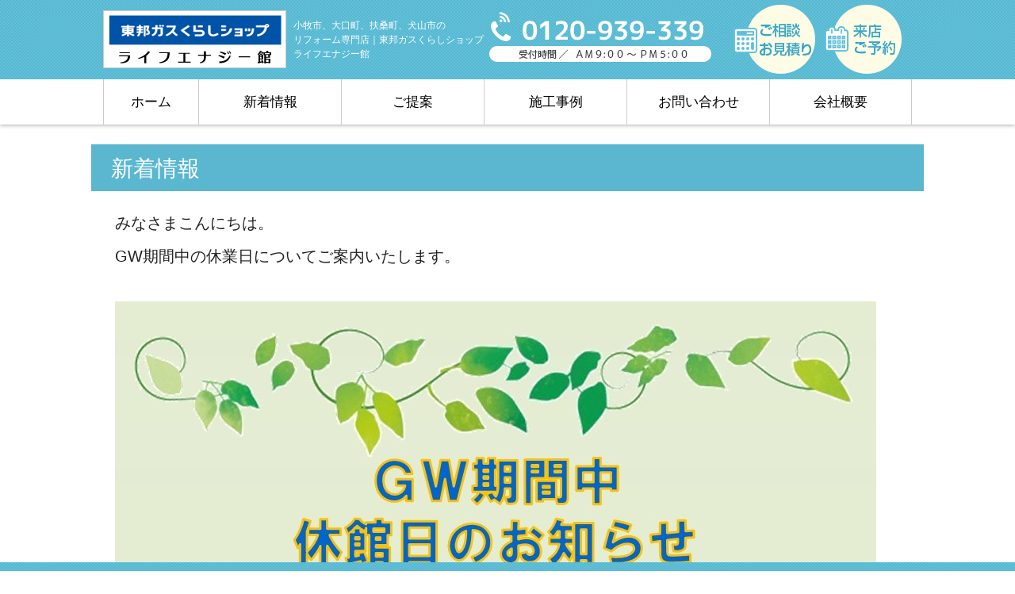

--- FILE ---
content_type: text/html; charset=UTF-8
request_url: https://life-energy.jp/news/gw%E6%9C%9F%E9%96%93%E4%B8%AD%E3%81%AE%E4%BC%91%E6%A5%AD%E6%97%A5%E3%81%AB%E3%81%A4%E3%81%84%E3%81%A6-2/
body_size: 9716
content:
<!DOCTYPE html>
<html lang="ja">
<head>
<meta charset="utf-8" />
<meta name="viewport" content="width=device-width, minimum-scale=1, maximum-scale=1, user-scalable=no" />
<meta http-equiv="X-UA-Compatible" content="IE=edge" />

<!-- *** stylesheet *** -->
<link href="//netdna.bootstrapcdn.com/font-awesome/4.6.3/css/font-awesome.min.css" rel="stylesheet">

<!-- Latest compiled and minified CSS -->
<link href="/bootstrap/css/bootstrap.css" rel="stylesheet" type="text/css">

<!-- Latest compiled and minified JavaScript -->
<script src="/bootstrap/js/bootstrap.min.js"></script>

<link href="/css/style.css" rel="stylesheet" />
<link href="/css/slider.css" rel="stylesheet" />

<link rel="stylesheet" href="/css/jquery.mmenu.css" />
<script src="/js/jquery.mmenu.min.js"></script>

<meta name="keywords" content="イベント情報,ニュース,新着情報,GW休業　お休み　小牧　リフォーム,加藤工業株式会社,リフォーム,東邦ガスくらしショップ、水まわりリフォーム、キッチン、お風呂、トイレ、洗面化粧台" />
<script>(function(html){html.className = html.className.replace(/\bno-js\b/,'js')})(document.documentElement);</script>
<title>GW期間中の休業日のお知らせ - 東邦ガスくらしショップ ライフエナジー館 ｜水まわりリフォーム専門店 小牧駅前大型ショールーム・ライフエナジー館｜小牧市、大口町、扶桑町、犬山市</title>

		<!-- All in One SEO 4.4.8 - aioseo.com -->
		<meta name="description" content="みなさまこんにちは。 GW期間中の休業日についてご案内いたします。 5/2（火）～5/5（金・" />
		<meta name="robots" content="max-image-preview:large" />
		<link rel="canonical" href="https://life-energy.jp/news/gw%e6%9c%9f%e9%96%93%e4%b8%ad%e3%81%ae%e4%bc%91%e6%a5%ad%e6%97%a5%e3%81%ab%e3%81%a4%e3%81%84%e3%81%a6-2/" />
		<meta name="generator" content="All in One SEO (AIOSEO) 4.4.8" />
		<meta property="og:locale" content="ja_JP" />
		<meta property="og:site_name" content="東邦ガスくらしショップ ライフエナジー館 ｜水まわりリフォーム専門店 小牧駅前大型ショールーム・ライフエナジー館｜小牧市、大口町、扶桑町、犬山市 - 小牧駅前の大型リフォームショールーム　ライフエナジー館。小牧市、大口町、扶桑町、犬山市を中心に、水まわりリフォーム、キッチン、お風呂、トイレ、洗面化粧台、外壁塗装、ガス機器の事ならお任せ下さい。" />
		<meta property="og:type" content="article" />
		<meta property="og:title" content="GW期間中の休業日のお知らせ - 東邦ガスくらしショップ ライフエナジー館 ｜水まわりリフォーム専門店 小牧駅前大型ショールーム・ライフエナジー館｜小牧市、大口町、扶桑町、犬山市" />
		<meta property="og:description" content="みなさまこんにちは。 GW期間中の休業日についてご案内いたします。 5/2（火）～5/5（金・" />
		<meta property="og:url" content="https://life-energy.jp/news/gw%e6%9c%9f%e9%96%93%e4%b8%ad%e3%81%ae%e4%bc%91%e6%a5%ad%e6%97%a5%e3%81%ab%e3%81%a4%e3%81%84%e3%81%a6-2/" />
		<meta property="article:published_time" content="2023-04-24T08:31:45+00:00" />
		<meta property="article:modified_time" content="2023-09-25T04:55:46+00:00" />
		<meta name="twitter:card" content="summary_large_image" />
		<meta name="twitter:title" content="GW期間中の休業日のお知らせ - 東邦ガスくらしショップ ライフエナジー館 ｜水まわりリフォーム専門店 小牧駅前大型ショールーム・ライフエナジー館｜小牧市、大口町、扶桑町、犬山市" />
		<meta name="twitter:description" content="みなさまこんにちは。 GW期間中の休業日についてご案内いたします。 5/2（火）～5/5（金・" />
		<script type="application/ld+json" class="aioseo-schema">
			{"@context":"https:\/\/schema.org","@graph":[{"@type":"BlogPosting","@id":"https:\/\/life-energy.jp\/news\/gw%e6%9c%9f%e9%96%93%e4%b8%ad%e3%81%ae%e4%bc%91%e6%a5%ad%e6%97%a5%e3%81%ab%e3%81%a4%e3%81%84%e3%81%a6-2\/#blogposting","name":"GW\u671f\u9593\u4e2d\u306e\u4f11\u696d\u65e5\u306e\u304a\u77e5\u3089\u305b - \u6771\u90a6\u30ac\u30b9\u304f\u3089\u3057\u30b7\u30e7\u30c3\u30d7 \u30e9\u30a4\u30d5\u30a8\u30ca\u30b8\u30fc\u9928 \uff5c\u6c34\u307e\u308f\u308a\u30ea\u30d5\u30a9\u30fc\u30e0\u5c02\u9580\u5e97 \u5c0f\u7267\u99c5\u524d\u5927\u578b\u30b7\u30e7\u30fc\u30eb\u30fc\u30e0\u30fb\u30e9\u30a4\u30d5\u30a8\u30ca\u30b8\u30fc\u9928\uff5c\u5c0f\u7267\u5e02\u3001\u5927\u53e3\u753a\u3001\u6276\u6851\u753a\u3001\u72ac\u5c71\u5e02","headline":"GW\u671f\u9593\u4e2d\u306e\u4f11\u696d\u65e5\u306e\u304a\u77e5\u3089\u305b","author":{"@id":"https:\/\/life-energy.jp\/author\/kato_admin\/#author"},"publisher":{"@id":"https:\/\/life-energy.jp\/#organization"},"image":{"@type":"ImageObject","url":"https:\/\/life-energy.jp\/wp-content\/uploads\/2023\/04\/eb50517e00531b6254eb941812a59b88.jpg","width":960,"height":720},"datePublished":"2023-04-24T08:31:45+09:00","dateModified":"2023-09-25T04:55:46+09:00","inLanguage":"ja","mainEntityOfPage":{"@id":"https:\/\/life-energy.jp\/news\/gw%e6%9c%9f%e9%96%93%e4%b8%ad%e3%81%ae%e4%bc%91%e6%a5%ad%e6%97%a5%e3%81%ab%e3%81%a4%e3%81%84%e3%81%a6-2\/#webpage"},"isPartOf":{"@id":"https:\/\/life-energy.jp\/news\/gw%e6%9c%9f%e9%96%93%e4%b8%ad%e3%81%ae%e4%bc%91%e6%a5%ad%e6%97%a5%e3%81%ab%e3%81%a4%e3%81%84%e3%81%a6-2\/#webpage"},"articleSection":"\u30a4\u30d9\u30f3\u30c8\u60c5\u5831, \u30cb\u30e5\u30fc\u30b9, \u65b0\u7740\u60c5\u5831, GW\u4f11\u696d\u3000\u304a\u4f11\u307f\u3000\u5c0f\u7267\u3000\u30ea\u30d5\u30a9\u30fc\u30e0"},{"@type":"BreadcrumbList","@id":"https:\/\/life-energy.jp\/news\/gw%e6%9c%9f%e9%96%93%e4%b8%ad%e3%81%ae%e4%bc%91%e6%a5%ad%e6%97%a5%e3%81%ab%e3%81%a4%e3%81%84%e3%81%a6-2\/#breadcrumblist","itemListElement":[{"@type":"ListItem","@id":"https:\/\/life-energy.jp\/#listItem","position":1,"name":"\u5bb6","item":"https:\/\/life-energy.jp\/","nextItem":"https:\/\/life-energy.jp\/category\/news\/#listItem"},{"@type":"ListItem","@id":"https:\/\/life-energy.jp\/category\/news\/#listItem","position":2,"name":"\u65b0\u7740\u60c5\u5831","item":"https:\/\/life-energy.jp\/category\/news\/","nextItem":"https:\/\/life-energy.jp\/news\/gw%e6%9c%9f%e9%96%93%e4%b8%ad%e3%81%ae%e4%bc%91%e6%a5%ad%e6%97%a5%e3%81%ab%e3%81%a4%e3%81%84%e3%81%a6-2\/#listItem","previousItem":"https:\/\/life-energy.jp\/#listItem"},{"@type":"ListItem","@id":"https:\/\/life-energy.jp\/news\/gw%e6%9c%9f%e9%96%93%e4%b8%ad%e3%81%ae%e4%bc%91%e6%a5%ad%e6%97%a5%e3%81%ab%e3%81%a4%e3%81%84%e3%81%a6-2\/#listItem","position":3,"name":"GW\u671f\u9593\u4e2d\u306e\u4f11\u696d\u65e5\u306e\u304a\u77e5\u3089\u305b","previousItem":"https:\/\/life-energy.jp\/category\/news\/#listItem"}]},{"@type":"Organization","@id":"https:\/\/life-energy.jp\/#organization","name":"\u6771\u90a6\u30ac\u30b9\u304f\u3089\u3057\u30b7\u30e7\u30c3\u30d7\u3000\u30e9\u30a4\u30d5\u30a8\u30ca\u30b8\u30fc\u9928","url":"https:\/\/life-energy.jp\/"},{"@type":"Person","@id":"https:\/\/life-energy.jp\/author\/kato_admin\/#author","url":"https:\/\/life-energy.jp\/author\/kato_admin\/","name":"Kato_Admin"},{"@type":"WebPage","@id":"https:\/\/life-energy.jp\/news\/gw%e6%9c%9f%e9%96%93%e4%b8%ad%e3%81%ae%e4%bc%91%e6%a5%ad%e6%97%a5%e3%81%ab%e3%81%a4%e3%81%84%e3%81%a6-2\/#webpage","url":"https:\/\/life-energy.jp\/news\/gw%e6%9c%9f%e9%96%93%e4%b8%ad%e3%81%ae%e4%bc%91%e6%a5%ad%e6%97%a5%e3%81%ab%e3%81%a4%e3%81%84%e3%81%a6-2\/","name":"GW\u671f\u9593\u4e2d\u306e\u4f11\u696d\u65e5\u306e\u304a\u77e5\u3089\u305b - \u6771\u90a6\u30ac\u30b9\u304f\u3089\u3057\u30b7\u30e7\u30c3\u30d7 \u30e9\u30a4\u30d5\u30a8\u30ca\u30b8\u30fc\u9928 \uff5c\u6c34\u307e\u308f\u308a\u30ea\u30d5\u30a9\u30fc\u30e0\u5c02\u9580\u5e97 \u5c0f\u7267\u99c5\u524d\u5927\u578b\u30b7\u30e7\u30fc\u30eb\u30fc\u30e0\u30fb\u30e9\u30a4\u30d5\u30a8\u30ca\u30b8\u30fc\u9928\uff5c\u5c0f\u7267\u5e02\u3001\u5927\u53e3\u753a\u3001\u6276\u6851\u753a\u3001\u72ac\u5c71\u5e02","description":"\u307f\u306a\u3055\u307e\u3053\u3093\u306b\u3061\u306f\u3002 GW\u671f\u9593\u4e2d\u306e\u4f11\u696d\u65e5\u306b\u3064\u3044\u3066\u3054\u6848\u5185\u3044\u305f\u3057\u307e\u3059\u3002 5\/2\uff08\u706b\uff09\uff5e5\/5\uff08\u91d1\u30fb","inLanguage":"ja","isPartOf":{"@id":"https:\/\/life-energy.jp\/#website"},"breadcrumb":{"@id":"https:\/\/life-energy.jp\/news\/gw%e6%9c%9f%e9%96%93%e4%b8%ad%e3%81%ae%e4%bc%91%e6%a5%ad%e6%97%a5%e3%81%ab%e3%81%a4%e3%81%84%e3%81%a6-2\/#breadcrumblist"},"author":{"@id":"https:\/\/life-energy.jp\/author\/kato_admin\/#author"},"creator":{"@id":"https:\/\/life-energy.jp\/author\/kato_admin\/#author"},"image":{"@type":"ImageObject","url":"https:\/\/life-energy.jp\/wp-content\/uploads\/2023\/04\/eb50517e00531b6254eb941812a59b88.jpg","@id":"https:\/\/life-energy.jp\/news\/gw%e6%9c%9f%e9%96%93%e4%b8%ad%e3%81%ae%e4%bc%91%e6%a5%ad%e6%97%a5%e3%81%ab%e3%81%a4%e3%81%84%e3%81%a6-2\/#mainImage","width":960,"height":720},"primaryImageOfPage":{"@id":"https:\/\/life-energy.jp\/news\/gw%e6%9c%9f%e9%96%93%e4%b8%ad%e3%81%ae%e4%bc%91%e6%a5%ad%e6%97%a5%e3%81%ab%e3%81%a4%e3%81%84%e3%81%a6-2\/#mainImage"},"datePublished":"2023-04-24T08:31:45+09:00","dateModified":"2023-09-25T04:55:46+09:00"},{"@type":"WebSite","@id":"https:\/\/life-energy.jp\/#website","url":"https:\/\/life-energy.jp\/","name":"\u6771\u90a6\u30ac\u30b9\u304f\u3089\u3057\u30b7\u30e7\u30c3\u30d7 \u30e9\u30a4\u30d5\u30a8\u30ca\u30b8\u30fc\u9928","description":"\u5c0f\u7267\u99c5\u524d\u306e\u5927\u578b\u30ea\u30d5\u30a9\u30fc\u30e0\u30b7\u30e7\u30fc\u30eb\u30fc\u30e0\u3000\u30e9\u30a4\u30d5\u30a8\u30ca\u30b8\u30fc\u9928\u3002\u5c0f\u7267\u5e02\u3001\u5927\u53e3\u753a\u3001\u6276\u6851\u753a\u3001\u72ac\u5c71\u5e02\u3092\u4e2d\u5fc3\u306b\u3001\u6c34\u307e\u308f\u308a\u30ea\u30d5\u30a9\u30fc\u30e0\u3001\u30ad\u30c3\u30c1\u30f3\u3001\u304a\u98a8\u5442\u3001\u30c8\u30a4\u30ec\u3001\u6d17\u9762\u5316\u7ca7\u53f0\u3001\u5916\u58c1\u5857\u88c5\u3001\u30ac\u30b9\u6a5f\u5668\u306e\u4e8b\u306a\u3089\u304a\u4efb\u305b\u4e0b\u3055\u3044\u3002","inLanguage":"ja","publisher":{"@id":"https:\/\/life-energy.jp\/#organization"}}]}
		</script>
		<!-- All in One SEO -->

<link rel='dns-prefetch' href='//fonts.googleapis.com' />
<link rel='dns-prefetch' href='//www.googletagmanager.com' />
		<!-- This site uses the Google Analytics by MonsterInsights plugin v9.11.1 - Using Analytics tracking - https://www.monsterinsights.com/ -->
		<!-- Note: MonsterInsights is not currently configured on this site. The site owner needs to authenticate with Google Analytics in the MonsterInsights settings panel. -->
					<!-- No tracking code set -->
				<!-- / Google Analytics by MonsterInsights -->
		<script type="text/javascript">
window._wpemojiSettings = {"baseUrl":"https:\/\/s.w.org\/images\/core\/emoji\/14.0.0\/72x72\/","ext":".png","svgUrl":"https:\/\/s.w.org\/images\/core\/emoji\/14.0.0\/svg\/","svgExt":".svg","source":{"concatemoji":"https:\/\/life-energy.jp\/wp-includes\/js\/wp-emoji-release.min.js?ver=6.3.7"}};
/*! This file is auto-generated */
!function(i,n){var o,s,e;function c(e){try{var t={supportTests:e,timestamp:(new Date).valueOf()};sessionStorage.setItem(o,JSON.stringify(t))}catch(e){}}function p(e,t,n){e.clearRect(0,0,e.canvas.width,e.canvas.height),e.fillText(t,0,0);var t=new Uint32Array(e.getImageData(0,0,e.canvas.width,e.canvas.height).data),r=(e.clearRect(0,0,e.canvas.width,e.canvas.height),e.fillText(n,0,0),new Uint32Array(e.getImageData(0,0,e.canvas.width,e.canvas.height).data));return t.every(function(e,t){return e===r[t]})}function u(e,t,n){switch(t){case"flag":return n(e,"\ud83c\udff3\ufe0f\u200d\u26a7\ufe0f","\ud83c\udff3\ufe0f\u200b\u26a7\ufe0f")?!1:!n(e,"\ud83c\uddfa\ud83c\uddf3","\ud83c\uddfa\u200b\ud83c\uddf3")&&!n(e,"\ud83c\udff4\udb40\udc67\udb40\udc62\udb40\udc65\udb40\udc6e\udb40\udc67\udb40\udc7f","\ud83c\udff4\u200b\udb40\udc67\u200b\udb40\udc62\u200b\udb40\udc65\u200b\udb40\udc6e\u200b\udb40\udc67\u200b\udb40\udc7f");case"emoji":return!n(e,"\ud83e\udef1\ud83c\udffb\u200d\ud83e\udef2\ud83c\udfff","\ud83e\udef1\ud83c\udffb\u200b\ud83e\udef2\ud83c\udfff")}return!1}function f(e,t,n){var r="undefined"!=typeof WorkerGlobalScope&&self instanceof WorkerGlobalScope?new OffscreenCanvas(300,150):i.createElement("canvas"),a=r.getContext("2d",{willReadFrequently:!0}),o=(a.textBaseline="top",a.font="600 32px Arial",{});return e.forEach(function(e){o[e]=t(a,e,n)}),o}function t(e){var t=i.createElement("script");t.src=e,t.defer=!0,i.head.appendChild(t)}"undefined"!=typeof Promise&&(o="wpEmojiSettingsSupports",s=["flag","emoji"],n.supports={everything:!0,everythingExceptFlag:!0},e=new Promise(function(e){i.addEventListener("DOMContentLoaded",e,{once:!0})}),new Promise(function(t){var n=function(){try{var e=JSON.parse(sessionStorage.getItem(o));if("object"==typeof e&&"number"==typeof e.timestamp&&(new Date).valueOf()<e.timestamp+604800&&"object"==typeof e.supportTests)return e.supportTests}catch(e){}return null}();if(!n){if("undefined"!=typeof Worker&&"undefined"!=typeof OffscreenCanvas&&"undefined"!=typeof URL&&URL.createObjectURL&&"undefined"!=typeof Blob)try{var e="postMessage("+f.toString()+"("+[JSON.stringify(s),u.toString(),p.toString()].join(",")+"));",r=new Blob([e],{type:"text/javascript"}),a=new Worker(URL.createObjectURL(r),{name:"wpTestEmojiSupports"});return void(a.onmessage=function(e){c(n=e.data),a.terminate(),t(n)})}catch(e){}c(n=f(s,u,p))}t(n)}).then(function(e){for(var t in e)n.supports[t]=e[t],n.supports.everything=n.supports.everything&&n.supports[t],"flag"!==t&&(n.supports.everythingExceptFlag=n.supports.everythingExceptFlag&&n.supports[t]);n.supports.everythingExceptFlag=n.supports.everythingExceptFlag&&!n.supports.flag,n.DOMReady=!1,n.readyCallback=function(){n.DOMReady=!0}}).then(function(){return e}).then(function(){var e;n.supports.everything||(n.readyCallback(),(e=n.source||{}).concatemoji?t(e.concatemoji):e.wpemoji&&e.twemoji&&(t(e.twemoji),t(e.wpemoji)))}))}((window,document),window._wpemojiSettings);
</script>
<style type="text/css">
img.wp-smiley,
img.emoji {
	display: inline !important;
	border: none !important;
	box-shadow: none !important;
	height: 1em !important;
	width: 1em !important;
	margin: 0 0.07em !important;
	vertical-align: -0.1em !important;
	background: none !important;
	padding: 0 !important;
}
</style>
	<link rel='stylesheet' id='wp-block-library-css' href='https://life-energy.jp/wp-includes/css/dist/block-library/style.min.css?ver=6.3.7' type='text/css' media='all' />
<style id='classic-theme-styles-inline-css' type='text/css'>
/*! This file is auto-generated */
.wp-block-button__link{color:#fff;background-color:#32373c;border-radius:9999px;box-shadow:none;text-decoration:none;padding:calc(.667em + 2px) calc(1.333em + 2px);font-size:1.125em}.wp-block-file__button{background:#32373c;color:#fff;text-decoration:none}
</style>
<style id='global-styles-inline-css' type='text/css'>
body{--wp--preset--color--black: #000000;--wp--preset--color--cyan-bluish-gray: #abb8c3;--wp--preset--color--white: #ffffff;--wp--preset--color--pale-pink: #f78da7;--wp--preset--color--vivid-red: #cf2e2e;--wp--preset--color--luminous-vivid-orange: #ff6900;--wp--preset--color--luminous-vivid-amber: #fcb900;--wp--preset--color--light-green-cyan: #7bdcb5;--wp--preset--color--vivid-green-cyan: #00d084;--wp--preset--color--pale-cyan-blue: #8ed1fc;--wp--preset--color--vivid-cyan-blue: #0693e3;--wp--preset--color--vivid-purple: #9b51e0;--wp--preset--gradient--vivid-cyan-blue-to-vivid-purple: linear-gradient(135deg,rgba(6,147,227,1) 0%,rgb(155,81,224) 100%);--wp--preset--gradient--light-green-cyan-to-vivid-green-cyan: linear-gradient(135deg,rgb(122,220,180) 0%,rgb(0,208,130) 100%);--wp--preset--gradient--luminous-vivid-amber-to-luminous-vivid-orange: linear-gradient(135deg,rgba(252,185,0,1) 0%,rgba(255,105,0,1) 100%);--wp--preset--gradient--luminous-vivid-orange-to-vivid-red: linear-gradient(135deg,rgba(255,105,0,1) 0%,rgb(207,46,46) 100%);--wp--preset--gradient--very-light-gray-to-cyan-bluish-gray: linear-gradient(135deg,rgb(238,238,238) 0%,rgb(169,184,195) 100%);--wp--preset--gradient--cool-to-warm-spectrum: linear-gradient(135deg,rgb(74,234,220) 0%,rgb(151,120,209) 20%,rgb(207,42,186) 40%,rgb(238,44,130) 60%,rgb(251,105,98) 80%,rgb(254,248,76) 100%);--wp--preset--gradient--blush-light-purple: linear-gradient(135deg,rgb(255,206,236) 0%,rgb(152,150,240) 100%);--wp--preset--gradient--blush-bordeaux: linear-gradient(135deg,rgb(254,205,165) 0%,rgb(254,45,45) 50%,rgb(107,0,62) 100%);--wp--preset--gradient--luminous-dusk: linear-gradient(135deg,rgb(255,203,112) 0%,rgb(199,81,192) 50%,rgb(65,88,208) 100%);--wp--preset--gradient--pale-ocean: linear-gradient(135deg,rgb(255,245,203) 0%,rgb(182,227,212) 50%,rgb(51,167,181) 100%);--wp--preset--gradient--electric-grass: linear-gradient(135deg,rgb(202,248,128) 0%,rgb(113,206,126) 100%);--wp--preset--gradient--midnight: linear-gradient(135deg,rgb(2,3,129) 0%,rgb(40,116,252) 100%);--wp--preset--font-size--small: 13px;--wp--preset--font-size--medium: 20px;--wp--preset--font-size--large: 36px;--wp--preset--font-size--x-large: 42px;--wp--preset--spacing--20: 0.44rem;--wp--preset--spacing--30: 0.67rem;--wp--preset--spacing--40: 1rem;--wp--preset--spacing--50: 1.5rem;--wp--preset--spacing--60: 2.25rem;--wp--preset--spacing--70: 3.38rem;--wp--preset--spacing--80: 5.06rem;--wp--preset--shadow--natural: 6px 6px 9px rgba(0, 0, 0, 0.2);--wp--preset--shadow--deep: 12px 12px 50px rgba(0, 0, 0, 0.4);--wp--preset--shadow--sharp: 6px 6px 0px rgba(0, 0, 0, 0.2);--wp--preset--shadow--outlined: 6px 6px 0px -3px rgba(255, 255, 255, 1), 6px 6px rgba(0, 0, 0, 1);--wp--preset--shadow--crisp: 6px 6px 0px rgba(0, 0, 0, 1);}:where(.is-layout-flex){gap: 0.5em;}:where(.is-layout-grid){gap: 0.5em;}body .is-layout-flow > .alignleft{float: left;margin-inline-start: 0;margin-inline-end: 2em;}body .is-layout-flow > .alignright{float: right;margin-inline-start: 2em;margin-inline-end: 0;}body .is-layout-flow > .aligncenter{margin-left: auto !important;margin-right: auto !important;}body .is-layout-constrained > .alignleft{float: left;margin-inline-start: 0;margin-inline-end: 2em;}body .is-layout-constrained > .alignright{float: right;margin-inline-start: 2em;margin-inline-end: 0;}body .is-layout-constrained > .aligncenter{margin-left: auto !important;margin-right: auto !important;}body .is-layout-constrained > :where(:not(.alignleft):not(.alignright):not(.alignfull)){max-width: var(--wp--style--global--content-size);margin-left: auto !important;margin-right: auto !important;}body .is-layout-constrained > .alignwide{max-width: var(--wp--style--global--wide-size);}body .is-layout-flex{display: flex;}body .is-layout-flex{flex-wrap: wrap;align-items: center;}body .is-layout-flex > *{margin: 0;}body .is-layout-grid{display: grid;}body .is-layout-grid > *{margin: 0;}:where(.wp-block-columns.is-layout-flex){gap: 2em;}:where(.wp-block-columns.is-layout-grid){gap: 2em;}:where(.wp-block-post-template.is-layout-flex){gap: 1.25em;}:where(.wp-block-post-template.is-layout-grid){gap: 1.25em;}.has-black-color{color: var(--wp--preset--color--black) !important;}.has-cyan-bluish-gray-color{color: var(--wp--preset--color--cyan-bluish-gray) !important;}.has-white-color{color: var(--wp--preset--color--white) !important;}.has-pale-pink-color{color: var(--wp--preset--color--pale-pink) !important;}.has-vivid-red-color{color: var(--wp--preset--color--vivid-red) !important;}.has-luminous-vivid-orange-color{color: var(--wp--preset--color--luminous-vivid-orange) !important;}.has-luminous-vivid-amber-color{color: var(--wp--preset--color--luminous-vivid-amber) !important;}.has-light-green-cyan-color{color: var(--wp--preset--color--light-green-cyan) !important;}.has-vivid-green-cyan-color{color: var(--wp--preset--color--vivid-green-cyan) !important;}.has-pale-cyan-blue-color{color: var(--wp--preset--color--pale-cyan-blue) !important;}.has-vivid-cyan-blue-color{color: var(--wp--preset--color--vivid-cyan-blue) !important;}.has-vivid-purple-color{color: var(--wp--preset--color--vivid-purple) !important;}.has-black-background-color{background-color: var(--wp--preset--color--black) !important;}.has-cyan-bluish-gray-background-color{background-color: var(--wp--preset--color--cyan-bluish-gray) !important;}.has-white-background-color{background-color: var(--wp--preset--color--white) !important;}.has-pale-pink-background-color{background-color: var(--wp--preset--color--pale-pink) !important;}.has-vivid-red-background-color{background-color: var(--wp--preset--color--vivid-red) !important;}.has-luminous-vivid-orange-background-color{background-color: var(--wp--preset--color--luminous-vivid-orange) !important;}.has-luminous-vivid-amber-background-color{background-color: var(--wp--preset--color--luminous-vivid-amber) !important;}.has-light-green-cyan-background-color{background-color: var(--wp--preset--color--light-green-cyan) !important;}.has-vivid-green-cyan-background-color{background-color: var(--wp--preset--color--vivid-green-cyan) !important;}.has-pale-cyan-blue-background-color{background-color: var(--wp--preset--color--pale-cyan-blue) !important;}.has-vivid-cyan-blue-background-color{background-color: var(--wp--preset--color--vivid-cyan-blue) !important;}.has-vivid-purple-background-color{background-color: var(--wp--preset--color--vivid-purple) !important;}.has-black-border-color{border-color: var(--wp--preset--color--black) !important;}.has-cyan-bluish-gray-border-color{border-color: var(--wp--preset--color--cyan-bluish-gray) !important;}.has-white-border-color{border-color: var(--wp--preset--color--white) !important;}.has-pale-pink-border-color{border-color: var(--wp--preset--color--pale-pink) !important;}.has-vivid-red-border-color{border-color: var(--wp--preset--color--vivid-red) !important;}.has-luminous-vivid-orange-border-color{border-color: var(--wp--preset--color--luminous-vivid-orange) !important;}.has-luminous-vivid-amber-border-color{border-color: var(--wp--preset--color--luminous-vivid-amber) !important;}.has-light-green-cyan-border-color{border-color: var(--wp--preset--color--light-green-cyan) !important;}.has-vivid-green-cyan-border-color{border-color: var(--wp--preset--color--vivid-green-cyan) !important;}.has-pale-cyan-blue-border-color{border-color: var(--wp--preset--color--pale-cyan-blue) !important;}.has-vivid-cyan-blue-border-color{border-color: var(--wp--preset--color--vivid-cyan-blue) !important;}.has-vivid-purple-border-color{border-color: var(--wp--preset--color--vivid-purple) !important;}.has-vivid-cyan-blue-to-vivid-purple-gradient-background{background: var(--wp--preset--gradient--vivid-cyan-blue-to-vivid-purple) !important;}.has-light-green-cyan-to-vivid-green-cyan-gradient-background{background: var(--wp--preset--gradient--light-green-cyan-to-vivid-green-cyan) !important;}.has-luminous-vivid-amber-to-luminous-vivid-orange-gradient-background{background: var(--wp--preset--gradient--luminous-vivid-amber-to-luminous-vivid-orange) !important;}.has-luminous-vivid-orange-to-vivid-red-gradient-background{background: var(--wp--preset--gradient--luminous-vivid-orange-to-vivid-red) !important;}.has-very-light-gray-to-cyan-bluish-gray-gradient-background{background: var(--wp--preset--gradient--very-light-gray-to-cyan-bluish-gray) !important;}.has-cool-to-warm-spectrum-gradient-background{background: var(--wp--preset--gradient--cool-to-warm-spectrum) !important;}.has-blush-light-purple-gradient-background{background: var(--wp--preset--gradient--blush-light-purple) !important;}.has-blush-bordeaux-gradient-background{background: var(--wp--preset--gradient--blush-bordeaux) !important;}.has-luminous-dusk-gradient-background{background: var(--wp--preset--gradient--luminous-dusk) !important;}.has-pale-ocean-gradient-background{background: var(--wp--preset--gradient--pale-ocean) !important;}.has-electric-grass-gradient-background{background: var(--wp--preset--gradient--electric-grass) !important;}.has-midnight-gradient-background{background: var(--wp--preset--gradient--midnight) !important;}.has-small-font-size{font-size: var(--wp--preset--font-size--small) !important;}.has-medium-font-size{font-size: var(--wp--preset--font-size--medium) !important;}.has-large-font-size{font-size: var(--wp--preset--font-size--large) !important;}.has-x-large-font-size{font-size: var(--wp--preset--font-size--x-large) !important;}
.wp-block-navigation a:where(:not(.wp-element-button)){color: inherit;}
:where(.wp-block-post-template.is-layout-flex){gap: 1.25em;}:where(.wp-block-post-template.is-layout-grid){gap: 1.25em;}
:where(.wp-block-columns.is-layout-flex){gap: 2em;}:where(.wp-block-columns.is-layout-grid){gap: 2em;}
.wp-block-pullquote{font-size: 1.5em;line-height: 1.6;}
</style>
<link rel='stylesheet' id='parent-style-css' href='https://life-energy.jp/wp-content/themes/reform/style.css?ver=6.3.7' type='text/css' media='all' />
<link rel='stylesheet' id='maincss-css' href='https://life-energy.jp/wp-content/themes/reform-child/style.css?ver=20112064659' type='text/css' media='all' />
<link rel='stylesheet' id='twentysixteen-fonts-css' href='https://fonts.googleapis.com/css?family=Merriweather%3A400%2C700%2C900%2C400italic%2C700italic%2C900italic%7CMontserrat%3A400%2C700%7CInconsolata%3A400&#038;subset=latin%2Clatin-ext' type='text/css' media='all' />
<link rel='stylesheet' id='genericons-css' href='https://life-energy.jp/wp-content/themes/reform/genericons/genericons.css?ver=3.4.1' type='text/css' media='all' />
<link rel='stylesheet' id='twentysixteen-style-css' href='https://life-energy.jp/wp-content/themes/reform-child/style.css?ver=6.3.7' type='text/css' media='all' />
<!--[if lt IE 10]>
<link rel='stylesheet' id='twentysixteen-ie-css' href='https://life-energy.jp/wp-content/themes/reform/css/ie.css?ver=20160816' type='text/css' media='all' />
<![endif]-->
<!--[if lt IE 9]>
<link rel='stylesheet' id='twentysixteen-ie8-css' href='https://life-energy.jp/wp-content/themes/reform/css/ie8.css?ver=20160816' type='text/css' media='all' />
<![endif]-->
<!--[if lt IE 8]>
<link rel='stylesheet' id='twentysixteen-ie7-css' href='https://life-energy.jp/wp-content/themes/reform/css/ie7.css?ver=20160816' type='text/css' media='all' />
<![endif]-->
<link rel='stylesheet' id='tablepress-default-css' href='https://life-energy.jp/wp-content/plugins/tablepress/css/build/default.css?ver=2.1.8' type='text/css' media='all' />
<script type='text/javascript' src='https://life-energy.jp/wp-content/plugins/wp-retina-2x/app/picturefill.min.js?ver=1698216853' id='wr2x-picturefill-js-js'></script>
<!--[if lt IE 9]>
<script type='text/javascript' src='https://life-energy.jp/wp-content/themes/reform/js/html5.js?ver=3.7.3' id='twentysixteen-html5-js'></script>
<![endif]-->
<meta name="generator" content="Site Kit by Google 1.151.0" /><style type="text/css">.recentcomments a{display:inline !important;padding:0 !important;margin:0 !important;}</style><link rel="icon" href="https://life-energy.jp/wp-content/uploads/2023/12/cropped-supanaman2_400x400-32x32.jpg" sizes="32x32" />
<link rel="icon" href="https://life-energy.jp/wp-content/uploads/2023/12/cropped-supanaman2_400x400-192x192.jpg" sizes="192x192" />
<link rel="apple-touch-icon" href="https://life-energy.jp/wp-content/uploads/2023/12/cropped-supanaman2_400x400-180x180.jpg" />
<meta name="msapplication-TileImage" content="https://life-energy.jp/wp-content/uploads/2023/12/cropped-supanaman2_400x400-270x270.jpg" />

<!-- 旧 Global site tag (gtag.js) - Google Analytics
<script async src="https://www.googletagmanager.com/gtag/js?id=UA-39974351-4"></script>
<script>
  window.dataLayer = window.dataLayer || [];
  function gtag(){dataLayer.push(arguments);}
  gtag('js', new Date());

  gtag('config', 'UA-39974351-4');
</script>
-->
<!-- Google tag (gtag.js) -->
<script async src="https://www.googletagmanager.com/gtag/js?id=G-MQC41CP67L"></script>
<script>
  window.dataLayer = window.dataLayer || [];
  function gtag(){dataLayer.push(arguments);}
  gtag('js', new Date());

  gtag('config', 'G-MQC41CP67L');
</script>
</head>

<body data-rsssl=1>
<div id="page">

<header class="header">
<div class="header__inner">
<h1 class="header__logo" style="margin-right:6px;"><a href="/"><img src="/img/share/life-energy_logo_202310.png" alt="東邦ガスくらしショップ ライフエナジー館" /></a></h1>
<p class="header__description">
小牧市、大口町、扶桑町、犬山市の<br>
リフォーム専門店｜東邦ガスくらしショップ<br>
ライフエナジー館</p>
<div class="header__info">
<p class="header__tel"><a href="tel:0120-939-339"><img src="/img/share/header_freecall.png" alt="0120-939-339" /></a><br />
<img src="/img/share/text_header_time.png" alt="受付時間／平日AM9:00～PM5:00" class="header__time" /></p>
<p class="header__link"><a href="http://www.kato-kougyou.jp/contact/reserve/"><img src="/img/share/btn_cometostore.png" alt="来店予約" /></a></p>
<p class="header__link"><a href="http://www.kato-kougyou.jp/contact/estimate/"><img src="/img/share/btn_estimate.png" alt="ご相談・お見積り" /></a></p>
<!-- / .header__info --></div>
<!-- / .header__inner --></div>

<div id="sp-menu-btn">
<div class="menu-trigger">
<span></span>
<span></span>
<span></span>
</div>
</div>



<nav class="header__nav">
<ul>
<li><a href="/">ホーム</a></li>
<li><a href="/news/">新着情報</a></li>
<li><a href="/proposal/">ご提案</a></li>
<li><a href="/works/">施工事例</a></li>
<li><a href="http://www.kato-kougyou.jp/contact/">お問い合わせ</a></li>
<li><a href="http://www.kato-kougyou.jp/">会社概要</a></li>
</ul>
</nav>

<div id="sp-menu"></div>

</header>


<div class="contents">

<main role="main" class="is-top">
<div class="container" style="width:1020px;  margin: 25px auto 0 auto;">
<div class="row parts clearfix">
<div class="col-xs-12 col-sm-12 col-md-12" style="padding: 0;">
<h2 style="background-color:#5ab7cf; font-size: 28px; font-weight:normal; margin-bottom: 25px; padding :10px 10px 7px 25px; color:#fff;">
新着情報
</h2>
</div>
</div>
</div>



<section class="main-contents">
<div class="container">




<p><span style="font-size: 20px;">みなさまこんにちは。</span></p>
<p><span style="font-size: 20px;">GW期間中の休業日についてご案内いたします。</span></p>
<p> </p>
<p><img decoding="async" src="https://life-energy.jp/wp-content/uploads/2023/04/eb50517e00531b6254eb941812a59b88.jpg" /></p>
<p> </p>
<p> </p>
<p> </p>
<p><span style="font-size: 20px;"><span style="color: #ff0000; font-size: 24px;"><strong>5/2（火）～5/5（金・祝）の4日間は、ショールーム休業</strong></span></span></p>
<p><span style="font-size: 20px;"><span style="color: #ff0000; font-size: 24px;"><strong>5/3（水）～5/5（金・祝）の３日間は、全社休業</strong></span></span></p>
<p><span style="font-size: 20px;">とさせていただきます。</span></p>
<p> </p>
<p><span style="font-size: 20px;">5/3～5/5の期間中、お急ぎの方は下記にご連絡くださいますよう、お願い致します。</span></p>
<p> </p>
<p><span style="font-size: 20px;">＊＊＊＊＊＊＊＊＊＊＊＊＊＊＊＊＊＊＊＊＊＊＊＊＊＊＊＊＊＊＊＊＊＊＊＊＊＊＊＊＊</span></p>
<p> </p>
<p><span style="font-size: 20px;">5/3（水）～5/5（金）　緊急連絡先</span></p>
<p><span style="font-size: 20px;">東邦ガスお客様センター　TEL：0570-783987</span></p>
<p> </p>
<p><span style="font-size: 20px;">―――――――――――――――――――――――――――――――――――――――――</span></p>
<p> </p>
<p><span style="font-size: 20px;">加藤工業株式会社・本社</span></p>
<p><span style="font-size: 20px;">〒485-0029</span></p>
<p><span style="font-size: 20px;">小牧市中央一丁目77番地</span></p>
<p><span style="font-size: 20px;">TEL：0568-77-3211</span></p>
<p><span style="font-size: 20px;">FAX：0568-77-0924</span></p>
<p> </p>
<p><span style="font-size: 20px;">加藤工業株式会社・ライフエナジー館（ショールーム）</span></p>
<p><span style="font-size: 20px;">〒485-0029</span></p>
<p><span style="font-size: 20px;">小牧市中央一丁目267番地</span></p>
<p><span style="font-size: 20px;">TEL：0568-76-8500</span></p>
<p><span style="font-size: 20px;">FAX：0568-76-8501</span></p>

</div>
</section>


</main>



<p class="contents-img"><img src="/img/top/img.png" alt="" /><br>
<br>

<img src="../../../img/share/contact_image.png" alt="" width="760" height="228" usemap="#Map"/>
<map name="Map">
<area shape="rect" coords="275,72,428,184" href="http://kato-kougyou.jp/contact/reserve/">
<area shape="rect" coords="440,74,595,185" href="http://kato-kougyou.jp/contact/estimate/">
<area shape="rect" coords="605,74,758,184" href="http://kato-kougyou.jp/contact/catalog/">
</map>
</p>
<br>

<!-- / .contents --></div>


<div class="area">
<dl class="area__inner">
<dt>リフォーム施工エリア<span>※一部対応できかねる場合もございます。ご了承ください。</span></dt>
<dd>
愛知県：名古屋市（中村区・西区・中川区・港区・熱田区・南区・緑区・中区・東区・北区・守山区・千種区・名東区・昭和区・瑞穂区・天白区）・愛知郡東郷町・長久手市・みよし市・東海市・日進市・豊明市・尾張旭市・瀬戸市・春日井市・丹羽郡・西春日井郡・清須市・北名古屋市・岩倉市・江南市・犬山市・小牧市・一宮市・稲沢市岐阜県：多治見市・可児市の一部
</dd>
</dl>
<!-- / .area --></div>

<footer class="footer">

<div class="footer-info">
<div class="footer-info__inner">
<h1 class="footer-info__logo"><a href=""><img src="/img/share/life-energy_logo-s_202310.png" alt="東邦ガスくらしショップ ライフエナジー館" /></a></h1>
<p class="footer-info__address">愛知県小牧市中央1丁目267番地 <br class="hidden_pc">小牧ガスビル1F<br />
TEL:(0568)76ｰ8500／<br class="hidden_pc">FAX:(0568)76ｰ8501</p>
<p class="footer-info__time">営業時間:AM9:00～PM5:00／<br class="hidden_pc">
定休日:水曜日定休（祝日は除く）</p>
<!-- / .footer-info__inner --></div>
<!-- / .footer-info --></div>

<ul class="footer__nav">
<li><a href="/">TOP</a></li>
<li><a href="/news/">新着情報</a></li>
<li><a href="/proposal/">リフォームのご提案</a></li>
<li><a href="/reform/">プチリフォーム</a></li>
<li><a href="/works/">施工事例</a></li>
<li><a href="http://kato-kougyou.jp/contact/">お問い合わせ</a></li>
<li><a href="http://kato-kougyou.jp/corporation/">会社概要</a></li>
<li><a href="http://kato-kougyou.jp/corporation/#privacy-policy">プライバシーポリシー</a></li>
</ul>
<p class="copyright"><small>Copyright &copy; 2020 All Rights Reserved.</small></p>

</footer>
<!-- / #page --></div>

<div class="secFixedNav" id="fixedNav" >
<ul class="cf hidden-mobile">
<li>
<a href="http://kato-kougyou.jp/contact/reserve/" class="btnKey color01">
来店ご予約</a>
</li>

<li>
<a href="http://kato-kougyou.jp/contact/estimate/" class="btnKey color02">
ご相談お見積もり</a>
</li>

<li>
<a href="http://kato-kougyou.jp/contact/catalog/" class="btnKey color03">
小冊子プレゼント</a>
</li>
</ul>
<ul class="cf footer_sp hidden-pc">
<li>
<a href="http://kato-kougyou.jp/contact/reserve/" class="btnKey color01">
来店予約</a>
</li>

<li>
<a href="http://kato-kougyou.jp/contact/estimate/" class="btnKey color02">
ご相談</a>
</li>

<li>
<a href="http://kato-kougyou.jp/contact/catalog/" class="btnKey color03">
小冊子</a>
</li>
</ul>
</div>

<div class="secFixedNav" id="fixedNav" >
</div><!-- /secFixedNav -->

<script src="https://ajax.googleapis.com/ajax/libs/jquery/1.12.4/jquery.min.js"></script>
<script src="/js/share.js"></script>
<script src="/js/slider.js"></script>
<script src="/js/fixednav.js"></script>


<script type='text/javascript' src='https://life-energy.jp/wp-content/themes/reform/js/skip-link-focus-fix.js?ver=20160816' id='twentysixteen-skip-link-focus-fix-js'></script>
</body>
</html>


--- FILE ---
content_type: text/css
request_url: https://life-energy.jp/css/style.css
body_size: 6593
content:
@charset "UTF-8";
/*!
 * html5doctor.com Reset Stylesheet v1.6.1 (http://html5doctor.com/html-5-reset-stylesheet/)
 * Richard Clark (http://richclarkdesign.com)
 * http://cssreset.com
 */
html, body, div, span, object, iframe,
h1, h2, h3, h4, h5, h6, p, blockquote, pre,
abbr, address, cite, code,
del, dfn, em, img, ins, kbd, q, samp,
small, strong, sub, sup, var,
b, i,
dl, dt, dd, ol, ul, li,
fieldset, form, label, legend,
table, caption, tbody, tfoot, thead, tr, th, td,
article, aside, canvas, details, figcaption, figure,
footer, header, hgroup, menu, nav, section, summary,
time, mark, audio, video {
  margin: 0;
  padding: 0;
  border: 0;
  outline: 0;
  font-size: 100%;
  vertical-align: baseline;
  background: transparent;
}

body {
  line-height: 1;
}

article, aside, details, figcaption, figure,
footer, header, hgroup, main, menu, nav, section {
  display: block;
}

nav ul {
  list-style: none;
}

blockquote, q {
  quotes: none;
}
blockquote:before, blockquote:after, q:before, q:after {
  content: '';
  content: none;
}

a {
  margin: 0;
  padding: 0;
  font-size: 100%;
  vertical-align: baseline;
  background: transparent;
}

/* change colours to suit your needs */
ins {
  background-color: #ff9;
  color: #000;
  text-decoration: none;
}

/* change colours to suit your needs */
mark {
  background-color: #ff9;
  color: #000;
  font-style: italic;
  font-weight: bold;
}

del {
  text-decoration: line-through;
}

abbr[title], dfn[title] {
  border-bottom: 1px dotted;
  cursor: help;
}

table {
  border-collapse: collapse;
  border-spacing: 0;
}

/* change border colour to suit your needs */
hr {
  display: block;
  height: 1px;
  border: 0;
  border-top: 1px solid #cccccc;
  margin: 1em 0;
  padding: 0;
}

input, select {
  vertical-align: middle;
}

/*----------------------------------------------------
	mixin
----------------------------------------------------*/
.mb0 {
  margin-bottom: 0px !important;
}

.mt0 {
  margin-top: 0px !important;
}

.mb10 {
  margin-bottom: 10px !important;
}

.mt10 {
  margin-top: 10px !important;
}

.mb20 {
  margin-bottom: 20px !important;
}

.mt20 {
  margin-top: 20px !important;
}

.mb30 {
  margin-bottom: 30px !important;
}

.mt30 {
  margin-top: 30px !important;
}

.mb40 {
  margin-bottom: 40px !important;
}

.mt40 {
  margin-top: 40px !important;
}

.mb50 {
  margin-bottom: 50px !important;
}

.mt50 {
  margin-top: 50px !important;
}

/*----------------------------------------------------
	basic
----------------------------------------------------*/
body {
  color: #222;
  font-size: 12px;
  font-size: 0.75rem;
  font-family: Meiryo, verdana, "ＭＳ Ｐゴシック", "ヒラギノ角ゴ Pro W3", "Hiragino Kaku Gothic Pro", Sans-Serif;
  line-height: 1.5;
  margin: 0;
}

img {
  vertical-align: top;
  max-width: 100%;
}
@media only screen and (max-width: 420px) {
  img {
    max-width: 100%;
  }
}

a:link {
  color: #228da9;
  text-decoration: underline;
}
a:visited {
  color: #228da9;
}
a:hover {
  color: #228da9;
  text-decoration: none;
}
a:active {
  color: #228da9;
}

p, ul, ol, dl, table {
  margin-bottom: 1em;
}

hr {
  margin: 55px 0;
  border-color: #e6e6e6;
}

blockquote {
  padding-left: 30px;
}

mark {
  padding: 3px;
  color: #fff;
  font-style: normal;
  font-weight: normal;
}

ul, ol {
  margin-left: 1.2em;
}

/*----------------------------------------------------
	basic
----------------------------------------------------*/
.is-left {
  text-align: left;
}

.is-center {
  text-align: center;
}

.is-right {
  text-align: right;
}

/* -----------------------------------------------------------
	header
----------------------------------------------------------- */
.header {
  position: relative;
  background: url(../img/share/bg.png);
  box-shadow: 0px 1px 5px 0px #b0afb3;
  z-index: 1;
}
@media only screen and (max-width: 420px) {
  .header {
    position: relative;
    padding: 10px;
  }
}
.header a {
  text-decoration: none;
}
.header a:hover {
  opacity: .75;
}
.header .header__inner {
  width: 1020px;
  margin: 0 auto;
  padding-top: 13px;
  overflow: hidden;
}
@media only screen and (max-width: 420px) {
  .header .header__inner {
    width: auto;
    margin: 0;
    padding: 0;
  }
}
.header .header__description {
  display: inline-block;
  margin: 0;
  font-size: 12px;
  color: #fff;
  vertical-align: middle;
}
@media only screen and (max-width: 420px) {
  .header .header__description {
    display: none;
  }
}
.header .header__logo {
  display: inline-block;
  margin: 0 16px 0 0;
  vertical-align: middle;
}
@media only screen and (max-width: 420px) {
  .header .header__logo {
    margin: 0;
  }
}
.header .header__info {
  float: right;
  margin-bottom: 7px;
}
.header .header__info:after {
  content: " ";
  display: block;
  clear: both;
}
@media only screen and (max-width: 420px) {
  .header .header__info {
    display: none;
  }
}
.header .header__tel {
  float: left;
  width: 280px;
  margin: 0 23px 0 0;
  text-align: center;
}
@media only screen and (max-width: 420px) {
  .header .header__tel {
    float: none;
    width: auto;
    text-align: left;
  }
  .header .header__tel .header__time {
    display: none;
  }
}
.header .header__tel a img {
  margin-bottom: 6px;
}
.header .header__link {
  float: right;
  margin: -7px 0 0;
}
.header .header__nav {
  padding: 0;
  background: #fff;
  overflow: hidden;
}
@media only screen and (max-width: 420px) {
  .header .header__nav {
    display: none;
  }
}
.header .header__nav ul {
  width: 1020px;
  margin: 0 auto;
  list-style: none;
}
@media only screen and (max-width: 420px) {
  .header .header__nav ul {
    display: none;
  }
}
.header .header__nav ul li {
  float: left;
  width: 180px;
}
.header .header__nav ul li:first-child {
  width: 120px;
}
.header .header__nav ul a {
  display: block;
  padding: 20px 0;
  text-align: center;
  border-left: 1px solid #ccc;
  font-size: 17px;
  font-size: 1.0625rem;
  color: #000;
  line-height: 1;
}
.header .header__nav ul li:last-child a {
  border-right: 1px solid #ccc;
}

#sp-menu-btn,
#sp-menu {
  display: none;
}

@media only screen and (max-width: 420px) {
  #sp-menu-btn {
    display: block;
    position: absolute;
    top: 10px;
    right: 10px;
    /*&:before {
    	font-family: FontAwesome;
    	content: "\f0c9";
    	font-size: 30px;
    	color: #9cc125;
    	line-height: 1;
    }*/
  }
  #sp-menu-btn .menu-trigger,
  #sp-menu-btn .menu-trigger span {
    display: inline-block;
    transition: all .4s;
    box-sizing: border-box;
  }
  #sp-menu-btn .menu-trigger {
    position: relative;
    width: 30px;
    height: 25px;
  }
  #sp-menu-btn .menu-trigger span {
    position: absolute;
    left: 0;
    width: 100%;
    height: 4px;
    background-color: #fff;
    border-radius: 4px;
  }
  #sp-menu-btn .menu-trigger span:nth-of-type(1) {
    top: 0;
  }
  #sp-menu-btn .menu-trigger span:nth-of-type(2) {
    top: 10px;
  }
  #sp-menu-btn .menu-trigger span:nth-of-type(3) {
    bottom: 0;
  }
  #sp-menu-btn .menu-trigger.active span:nth-of-type(1) {
    -webkit-transform: translateY(10px) rotate(-45deg);
    transform: translateY(10px) rotate(-45deg);
  }
  #sp-menu-btn .menu-trigger.active span:nth-of-type(2) {
    opacity: 0;
  }
  #sp-menu-btn .menu-trigger.active span:nth-of-type(3) {
    -webkit-transform: translateY(-10px) rotate(45deg);
    transform: translateY(-10px) rotate(45deg);
  }
}

@media only screen and (max-width: 420px) {
  #sp-menu {
    display: block;
    position: fixed;
    width: 100%;
    left: 0;
    top: 93px;
    z-index: 100;
  }
  #sp-menu ul {
    margin: 0;
    background: #fff;
    border-bottom: 5px solid #ccc;
    list-style: none;
  }
  #sp-menu ul li {
    border-bottom: 1px solid #ccc;
  }
  #sp-menu ul li:last-child {
    border: 0;

  }
  #sp-menu ul li a {
    display: block;
    padding: 10px;
    text-decoration: none;
  }
  #sp-menu ul li a:before {
    font-family: FontAwesome;
    content: "\f0da";
    margin-right: 10px;
  }
}

/* -----------------------------------------------------------
	main
----------------------------------------------------------- */
main {
  width: 1020px;
  margin: 0 auto;
}
@media only screen and (max-width: 420px) {
  main {
    width: 100% !important;
  }

.container {
width: calc(100% - 30px) !important;
}


h4.title {
padding: 0;
margin:0;
}
}

main.is-top {
  width: auto;
}

/* -----------------------------------------------------------
	footer
----------------------------------------------------------- */
.footer {
  padding-bottom: 100px;
  background: #2d2d2d;
}
@media only screen and (max-width: 420px) {
  .footer {
    padding: 0 0 20px;
  }
}
.footer .footer__nav {
  width: 1020px;
  margin: 28px auto 20px;
  text-align: center;
}
@media only screen and (max-width: 420px) {
  .footer .footer__nav {
    display: none;
  }
}
.footer .footer__nav li {
  list-style: none;
  display: inline-block;
  line-height: 1;
}
.footer .footer__nav li + li {
  margin-left: 13px;
  padding-left: 18px;
  border-left: 2px solid #fff;
}
.footer .footer__nav li a {
  color: #fff;
  text-decoration: none;
}
.footer .footer__nav li a:hover {
  text-decoration: underline;
}

.copyright {
  margin: 0;
  color: #fff;
  text-align: center;
}

.footer-info {
  padding: 10px 0;
  background: url(../img/share/bg.png);
  color: #fff;
}
@media only screen and (max-width: 420px) {
  .footer-info {
    margin-bottom: 25px;
    padding: 15px;
  }
}
.footer-info .footer-info__inner {
  display: flex;
  width: 1020px;
  margin: 0 auto;
  justify-content: space-between;
  font-size: 14px;
  font-size: 0.875rem;
}
@media only screen and (max-width: 420px) {
  .footer-info .footer-info__inner {
    width: auto;
    display: block;
  }
}
.footer-info .footer-info__logo {
  width: 190px;
}
@media only screen and (max-width: 420px) {
  .footer-info .footer-info__logo {
    margin: 0 auto 15px;
  }
}
.footer-info .footer-info__address {
  margin: 10px 0 0 75px;
  flex-grow: 1;
}
@media only screen and (max-width: 420px) {
  .footer-info .footer-info__address {
    margin: 0;
    text-align: center;
  }
}
.footer-info .footer-info__time {
  margin: 10px 0 0;
}
@media only screen and (max-width: 420px) {
  .footer-info .footer-info__time {
    margin: 0;
    text-align: center;
  }
}

/* -----------------------------------------------------------
	top page
----------------------------------------------------------- */
.catch {
  width: 1065px;
  margin: 0 auto 60px;
}
@media only screen and (max-width: 420px) {
  .catch {
    width: auto;
    margin-bottom: 30px;
  }
}
.catch img {
  position: relative;
  right: -23px;
  z-index: 0;
}
@media only screen and (max-width: 420px) {
  .catch img {
    right: auto;
  }
}

.main-contents {
  width: 1020px;
  margin: 0 auto 75px;
  display: -webkit-box;
  display: box;
  display: -webkit-flex;
  display: flex;
}
@media only screen and (max-width: 420px) {
  .main-contents {
    width: 90%;
    display: block;
    margin-bottom: 40px;
  }
}
.main-contents .main-contents__section {
  display: -webkit-box;
  display: box;
  display: -webkit-flex;
  display: flex;
  width: 330px;
  margin-right: 15px;
  background: #62bddb;
  border: 1px solid #62bddb;
}
@media only screen and (max-width: 420px) {
  .main-contents .main-contents__section {
    position: relative;
    display: block;
    width: 100%;
    margin: 0 0 20px;
    overflow: hidden;
  }
}

.main-contents .main-contents__section:hover {
  opacity: .75;
}
.main-contents .main-contents__section a {
  position: relative;
  display: block;
  padding: 28px 10px 17px;
  color: #fff;
  box-sizing: border-box;
  text-decoration: none;
	min-height: 200px;
}
@media only screen and (max-width: 420px) {
  .main-contents .main-contents__section a {
    position: static;
    float: left;
    width: 50%;
    padding: 14px 10px 35px;

	min-height: 180px;
  }
}
.main-contents .main-contents__section a:hover {
  text-decoration: none;
}
.main-contents .main-contents__section a:after {
  position: absolute;
  font: normal normal normal 14px/1 FontAwesome;
  content: "\f138";
  font-size: 26px;
  display: block;
  left: 12px;
  bottom: 19px;
}
@media only screen and (max-width: 420px) {
  .main-contents .main-contents__section a:after {
    left: 10px;
    bottom: 10px;
    font-size: 20px;
  }
}
@media only screen and (max-width: 420px) {
  .main-contents .main-contents__section img {
    float: right;
    width: 50%;
  }
}
.main-contents .main-contents__section.is-check {
  background: #f5a700;
  border-color: #f5a700;
}

.main-contents .main-contents__title {
  margin-bottom: 5px;
  padding-bottom: 5px;
  border-bottom: 1px solid #fff;
  font-size: 16px;
  font-size: 1rem;
}
@media only screen and (max-width: 420px) {
  .main-contents .main-contents__title {
    font-size: 14px;
    font-size: 0.875rem;
  }
}
.main-contents .main-contents__rubi {
  font-size: 14px;
  font-size: 0.875rem;
}
.main-contents .main-contents__text {
  margin: 0;
  font-size: 10px;
  font-size: 0.625rem;
}
.main-contents .main-contents__bnr {
  margin: 0;
}

.img-link:hover {
  opacity: .75;
}

.media {
  width: 1020px;
  margin: 0 auto 75px;
  display: -webkit-box;
  display: box;
  display: -webkit-flex;
  display: flex;
  -webkit-flex-wrap: wrap;
  flex-wrap: wrap;
  -webkit-justify-content: space-between;
  justify-content: space-between;
}
@media only screen and (max-width: 420px) {
  .media {
    width: auto;
    margin: 0 15px 20px;
  }
}
.media .media__heading {
  width: 100%;
  margin: 0 10px 20px;
  font-size: 21px;
  font-size: 1.3125rem;
  color: #333;
  background: url(../img/top/border.png) left center repeat-x;
}
@media only screen and (max-width: 420px) {
  .media .media__heading {
    margin: 0 0 10px 10px;
    font-size: 18px;
    font-size: 1.125rem;
  }
}
.media .media__heading a {
  display: inline-block;
  padding-right: 20px;
  background: #fff;
  color: #333;
}
.media .media__heading a:hover {
  text-decoration: none;
  opacity: .75;
}
.media .media__section {
  display: -webkit-box;
  display: box;
  display: -webkit-flex;
  display: flex;
  flex-flow: row-reverse nowrap;
  width: 495px;
  margin-bottom: 20px;
  border: 1px solid #d2d2d2;
}
@media only screen and (max-width: 420px) {
  .media .media__section {
    width: 100%;
    margin-bottom: 15px;
  }
}
.media .media__item {
  border-right: 1px solid #d2d2d2;
}
@media only screen and (max-width: 420px) {
  .media .media__item {
    width: 33%;
  }
}
.media .media__contents {
  flex-grow: 2;
  padding: 18px 10px 0 20px;
}
@media only screen and (max-width: 420px) {
  .media .media__contents {
    flex-grow: auto;
    padding: 18px 10px;
    width: 67%;
  }
}
.media .media__date {
  display: block;
  margin-bottom: 7px;
  line-height: 1;
  font-size: 11px;
  font-size: 0.6875rem;
}
@media only screen and (max-width: 420px) {
  .media .media__date {
    margin-bottom: 10px;
  }
}
.media .media__title {
  display: inline-block;
  margin-bottom: 5px;
  font-size: 14px;
  font-size: 0.875rem;
  line-height: 1;
}
.media .media__title:hover {
  text-decoration: none;
}
.media .media__text {
  margin: 0;
}

.construction {
  margin-bottom: 53px;
  padding: 28px 0 30px;
  background: url(../img/top/bg_ex.png) 288px top repeat-x;
}
@media only screen and (max-width: 420px) {
  .construction {
    margin-bottom: 20px;
    padding: 20px 0 0;
    background: url(../img/top/bg_ex_sp.png) center top no-repeat;
  }
}
.construction .construction__inner {
  width: 1020px;
  margin: 0 auto;
}
@media only screen and (max-width: 420px) {
  .construction .construction__inner {
    width: auto;
  }
}
.construction .construction__heading {
  margin-bottom: 35px;
  line-height: 0;
}
@media only screen and (max-width: 420px) {
  .construction .construction__heading {
    margin: 0 20px 15px;
  }
}
.construction .construction__item {
  display: -webkit-box;
  display: box;
  display: -webkit-flex;
  display: flex;
  -webkit-flex-wrap: wrap;
  flex-wrap: wrap;
  margin: 0 0 0 30px;
  -webkit-justify-content: space-between;
  justify-content: space-between;
  list-style: none;
}
@media only screen and (max-width: 420px) {
  .construction .construction__item {
    margin: 0 10px;
  }
}
.construction .construction__item li {
  margin: 0 0 57px;
}
@media only screen and (max-width: 420px) {
  .construction .construction__item li {
    width: 48%;
    margin-bottom: 30px;
  }
}

.bnr-list {
  display: -webkit-box;
  display: box;
  display: -webkit-flex;
  display: flex;
  width: 1020px;
  margin: 0 auto 20px;
  -webkit-flex-wrap: wrap;
  flex-wrap: wrap;
  list-style: none;
  -webkit-justify-content: space-between;
  justify-content: space-between;
}
@media only screen and (max-width: 420px) {
  .bnr-list {
    width: auto;
    margin: 0 10px;
  }
  .bnr-list li {
    width: 48%;
    margin-bottom: 15px;
  }
  .bnr-list.is-large li {
    width: 100%;
  }
}

.contents-img {
  margin: 0;
  text-align: center;
}
@media only screen and (max-width: 420px) {
  .contents-img {
    margin: 0 10px 30px;
  }
}

.area {
  padding: 25px 0;
  background: #f3f3f3;
}
@media only screen and (max-width: 420px) {
  .area {
    padding: 0 20px 20px;
    background: #fff;
  }
}
.area .area__inner {
  width: 1020px;
  margin: 0 auto;
  padding: 20px 30px;
  box-sizing: border-box;
  background: #fff;
}
@media only screen and (max-width: 420px) {
  .area .area__inner {
    width: auto;
    padding: 0;
  }
}
.area .area__inner dt {
  margin-bottom: 10px;
  font-size: 18px;
  font-size: 1.125rem;
  font-weight: bold;
}
@media only screen and (max-width: 420px) {
  .area .area__inner dt {
    font-size: 16px;
    font-size: 1rem;
  }
}
.area .area__inner dt span {
  margin-left: 1em;
  font-size: 14px;
  font-size: 0.875rem;
}
@media only screen and (max-width: 420px) {
  .area .area__inner dt span {
    font-size: 12px;
    font-size: 0.75rem;
    font-weight: normal;
  }
}
.area .area__inner dd {
  font-size: 14px;
  font-size: 0.875rem;
}

/*# sourceMappingURL=style.css.map */



h1, h2, h3, h4, h5, .parts p {
	font-family:-apple-system, BlinkMacSystemFont, Roboto, "Segoe UI","ヒラギノ角ゴ Pro W3", "Hiragino Kaku Gothic Pro", "メイリオ", Meiryo, Osaka, "ＭＳ Ｐゴシック", "MS PGothic", sans-serif;
	font-weight:normal;
}



h1.title {
	width:100%;
	display:block;
	background-color:#5ab7cf;
	background-color:#003782;
	padding:0;
	margin:15px 0;
	border-radius:5px;
}


h1.title div {
	padding-top:1rem;
	padding-bottom:0.8rem;
	color:#FFF;
	text-align:center;
	font-size:1.6rem;
	font-weight:normal;
	letter-spacing: 0.2rem;
}


h1.index {
	margin-top: 0;
}


h2.title {
	color:#0b5c9a;
	font-size:1.4rem;
	padding-top:0.5rem;
	padding-left:1rem;
	padding-bottom: 0.2rem;
	margin-bottom:25px;
	margin-top: 3.0rem;
	border-bottom:2px dotted #91cfdf;
	letter-spacing: 0.1rem;
	background-color:#f0f7f9;
	border-radius-top-left: 10px;
	border-radius-top-right: 10px;
	font-weight:300;
}

h2.title:before {
  content: "\f02e";
  font-family: FontAwesome;
  padding-right:0.5rem;
  font-weight:normal;
}




h4.title {
	color:#333;
	font-size:1.2rem;
	padding-top:3rem;
	padding-left:1rem;
	padding-bottom: 0.2rem;
	margin-bottom:1rem;;
	margin-top: 0;
	text-align:left;
	border-bottom:2px solid #b1bcc1;
}

h4.title:before {  
  content: "\f046";
  font-family: FontAwesome;
  padding-right:1rem;
  font-size:1.2rem;
}


h5.title {
	border-bottom:1px solid #ee9a09;
	border-left:5px solid #ee9a09;
	padding:0.6rem;
	padding-left:1.5rem;
	font-size:1.8rem;
	width:100%;
	display:block;
}

.leadtext {
	color:#333;
	font-size:1.8rem;
	line-height:3rem;
	padding-top:0.8rem;
	padding-left:5.5rem;
	padding-right:1.5rem;
	padding-bottom: 1.5rem;
	border:1px #ccc solid;
	background-color:#FCFCFC;
	margin-bottom:0;
	text-indent:-4.4rem;
}

.leadtext:before {  
  content: "\f0a4";
  font-family: FontAwesome;
  padding-right:1rem;
  font-size:3rem;
  color:#163c6d;
  position: relative;
  top: 0.5rem;
}



.next_icon:before {
  content: "\f138";
  font-family: FontAwesome;
  padding-right:0.5rem;
}

.back_icon:before {
  content: "\f137";
  font-family: FontAwesome;
  padding-right:0.5rem;
}

.down_icon:before {  
  content: "\f13a";
  font-family: FontAwesome;
  padding-right:0.5rem;
}

.up_icon:before {  
  content: "\f139";
  font-family: FontAwesome;
  padding-right:0.5rem;
}


.home_icon:before {  
  content: "\f015";
  font-family: FontAwesome;
  padding-right:0.5rem;
}


.sitemap_icon:before {  
  content: "\f0e8";
  font-family: FontAwesome;
  padding-right:0.5rem;
}

.car_icon:before {  
  content: "\f1b9";
  font-family: FontAwesome;
  padding-right:0.5rem;
}

.mail_icon:before {  
  content: "\f003";
  font-family: FontAwesome;
  padding-right:0.5rem;
}

.word_icon:before {  
  content: "\f1c2";
  font-family: FontAwesome;
  padding-right:0.5rem;
}

.excel_icon:before {  
  content: "\f1c3";
  font-family: FontAwesome;
  padding-right:0.5rem;
}

.pdf_icon:before {  
  content: "\f1c1";
  font-family: FontAwesome;
  padding-right:0.5rem;
}

.list_icon:before {  
  content: "\f0ca";
  font-family: FontAwesome;
  padding-right:0.5rem;
}

.download_icon:before {  
  content: "\f019";
  font-family: FontAwesome;
  padding-right:0.5rem;
}

.phone_icon:before {  
  content: "\f095";
  font-family: FontAwesome;
  padding-right:0.5rem;
}

.pen_icon:before {  
  content: "\f040";
  font-family: FontAwesome;
  padding-right:0.5rem;
}

.search_icon:before {  
  content: "\f002";
  font-family: FontAwesome;
  padding-right:0.5rem;
}

.search_excerpt {
	padding:1rem 0 1rem 2rem;
	margin:1rem 0 2rem 1rem;
	border-left:#DDD solid 0.5rem;
	background-color:#FAFAFA;
}



.map_icon:before {  
  content: "\f041";
  font-family: FontAwesome;
  padding-right:0.5rem;
}



.old_list {
	float:right;
	font-size:1.6rem;
	padding-right:1.5rem;
	padding-top:0.4rem;
}

.old_list:hover {
    filter:alpha(opacity=70);
    -moz-opacity:0.70;
    -khtml-opacity: 0.70;
    opacity:0.70;
}


h1 .old_list,
h1 .old_list:hover {
	color:#fff;
	text-decoration:none;
	/* mimihana */
	margin-right:1rem;
}

.container_box {
	border:1px solid #e1e1df;
	padding:1rem;
	border-top:none;
}


.no_deco:link,
.no_deco:visited,
.no_deco:hover,
.no_deco:active {
	text-decoration:none;
}


.to_pagetop:link,
.to_pagetop:visited,
.to_pagetop:hover,
.to_pagetop:active {
	display:inline-block;
	float:right;
	background-color:#dadada;
	color:#333;
	padding:6px 10px 8px 12px;
    border-bottom-right-radius: 10px; 
    -webkit-border-bottom-right-radius: 10px;
    -moz-border-bottom-right-radius: 10px;
    border-bottom-left-radius: 10px; 
    -webkit-border-bottom-left-radius: 10px;
    -moz-border-bottom-left-radius: 10px;
}

.to_pagetop:hover  {
	background-color:#ccc;
}

.to_pagetop_btm:link,
.to_pagetop_btm:visited,
.to_pagetop_btm:hover,
.to_pagetop_btm:active {
	display:inline-block;
	float:right;
	background-color:#E2E6E8;
	color:#333;
	padding:6px 10px 3px 12px;
	margin-top:2.5rem;
    border-top-right-radius: 10px; 
    -webkit-border-top-right-radius: 10px;
    -moz-border-top-right-radius: 10px;
    border-top-left-radius: 10px; 
    -webkit-border-top-left-radius: 10px;
    -moz-border-top-left-radius: 10px;
}

.to_pagetop_btm:hover  {
	background-color:#ccc;
}


.parts p {
	font-size:1rem;
	padding-top:0.5rem;
	line-height:1.7;
	text-align:justify;
	width:96%;
	margin-left:auto;
	margin-right:auto;
	color:#3b5764;
}


section.info {
	margin-top:6rem;
}


.parts table{
width:100%;
border:1px solid #CCC;
}

.parts table td,
.parts table th {
padding:10px;
border:1px solid #CCC;
font-size:1rem;
}

.parts table th{
text-align:left;
vertical-align:top;
background:#EEE;
white-space: nowrap;
}



.parts .column{
padding: 1rem 1.5rem 1.5rem 1.5rem;
background:#fffcf7;
border:1px solid #f6991f;
}


.parts .columntitle {
font-weight:bold;
padding-bottom: 1rem;
padding-top: 0;
font-size:1.4rem;
color:#f75922;
}


.parts .columntitle:before {
  content: "\f06a";
  font-family: FontAwesome;
  padding-right:0.5rem;
  font-size:3rem;
line-height:3rem;
color:#f75922;
position:relative;
top:0.4rem;
}


.parts .columncontents{
background:#FFF;
padding:1.5rem;
border:1px solid #EAEAEA;
}

.spacer5 {
	padding-top:0.5rem;
}

.spacer10 {
	padding-top:1.0rem;
}

.spacer25 {
	padding-top:2.5rem;
}

.spacer40 {
	padding-top:4.0rem;
}

.spacer100 {
	padding-top:10.0rem;
}

.googlemap iframe {
	width:100%;
	height:350px;
}

.img-responsive-xs {
	width:calc(100% - 10px);
	height:auto;
}


.visible_mobile {
	display:block;
}

.hidden_mobile {
	display:none;
}


.col-xs-1, .col-sm-1, .col-md-1, .col-lg-1, .col-xs-2, .col-sm-2, .col-md-2, .col-lg-2, .col-xs-3, .col-sm-3, .col-md-3, .col-lg-3, .col-xs-4, .col-sm-4, .col-md-4, .col-lg-4, .col-xs-5, .col-sm-5, .col-md-5, .col-lg-5, .col-xs-6, .col-sm-6, .col-md-6, .col-lg-6, .col-xs-7, .col-sm-7, .col-md-7, .col-lg-7, .col-xs-8, .col-sm-8, .col-md-8, .col-lg-8, .col-xs-9, .col-sm-9, .col-md-9, .col-lg-9, .col-xs-10, .col-sm-10, .col-md-10, .col-lg-10, .col-xs-11, .col-sm-11, .col-md-11, .col-lg-11, .col-xs-12, .col-sm-12, .col-md-12, .col-lg-12 {
	min-height: 0;
}

.footer_coname {
	font-size:1.6rem;
	/*
	padding-top:2.5rem;
	*/
}


footer .hours img {
	width:100%;
}


footer .logo img,
footer .mark img {
	width:50%;
}

footer .logo img {
	padding-right: 0;
}


/*
.contents_right {
	margin-top:0;
}
*/


.img-responsive-xs {
	width:calc(100% - 10px);
	height:auto;
}

h4 {
	text-align:left;
}


.index .side_widget1 {
	margin-top:0px;
}


.contents_left {
	margin-top:0.5rem;
}

.iticket {
	width:90%;
	margin:0.5rem auto 0.5rem auto;
	font-size:1.4rem;
	color:#666;
}





@media screen and (max-width: 420px) {






.googlemap iframe {
	height:200px;
}

.xs-menu-banner figure {
	display:block;
	max-width:320px;
	margin:0 auto 0 auto;
}




}




	
@media screen and (min-width: 420px) {
.btn-group {
	display:block;
	position:inherit;
}

.btn-group .dropdown-menu {
	display:block;
	position:relative;
	box-shadow:none;
	padding-left:5px;
	padding-right:5px;
	margin:0;
    width:100%;
	text-align:center;
}

.btn-group .dropdown-menu li {
	display:block;
	float:left;
}


}

@media screen and (max-width: 768px) {


.parts {
	margin-top:1.5rem;
}

.drop_column {
	margin-top:1.5rem;
}
}


.wp-caption {
}


.wp-caption-text {
}

.sticky {
}

.gallery-caption {
}
.bypostauthor {
}
.alignright {
	float:right;
	text-align:right;
	padding-left:2rem;
	padding-bottom:2rem;	
    box-sizing: content-box;
}
.alignleft {
	float:left;
	text-align:left;
	padding-right:2rem;
	padding-bottom:2rem;
    box-sizing: content-box;
}
.aligncenter {
	text-align:center;
}


.text-center {
    text-align: center;
}

.btn {
	font-size: 1.4rem;
	padding-top:0.7rem;
	padding-left:3rem;
	padding-right:3rem;
	color:#FFF !important;
}

.hidden-pc {
display: none;
}

@media screen and (max-width: 420px) {

.hidden-mobile {
display: none;
}

.hidden-pc {
display: block;
}


.contents-img img {
height: auto;
}

.footer_sp ul{
margin-left: 0;
}

.secFixedNav ul.footer_sp {
margin: 0;
}

.secFixedNav .footer_sp li {
    display: inline-block;
    width: 30%;
    height: 60px;
    margin: 0px;
}

.secFixedNav .footer_sp li a {
height: 54px;
		font-size: 14px;
}

}



/** secFixedNav
========================================*/
.secFixedNav{
	width:100%;
	text-align:center;
	white-space:nowrap;
	padding:11px 0 0;
	background-image: url(/img/share/bg.png);
	position:fixed;
	left:0;
	bottom:0;
	z-index:5000;
}
.secFixedNav ul.cf {
margin-bottom: 0;
}

body.noNav .secFixedNav{ display:none; }
body.noNav #footer .copyright{ padding:0; }
.secFixedNav li{
	display:inline-block;
	width:230px;
	height:70px;
	margin:0 6px;
}
.secFixedNav li a{
padding-top: 15px;
	width:100%;
	height:60px;
	font-size: 1.3rem;
	color: #fff;
	text-decoration: none;
}
.secFixedNav li a:hover{
	text-decoration: none;
	opacity: 0.8;
}
.secFixedNav li span{
	left:5px;
	-webkit-transform:translate(0, -50%);
	transform:translate(0, -50%);
}




.bgKey{background:#55BB11;}
.bdKey{border:1px solid #55BB11;}
.btnKey{
	display:block;
	box-sizing:border-box;
	color:#fff;
	text-decoration:none;
	text-align:center;
	-webkit-border-radius: 4px;
	-moz-border-radius: 4px;
	-ms-border-radius: 4px;
	-o-border-radius: 4px;
	border-radius: 4px;
	position:relative;
}
.btnKey{
	background:#55BB11;
	-webkit-box-shadow: 0 -4px 0 #4CA80F inset;
	box-shadow: 0 -4px 0 #4CA80F inset;
}

.secFixedNav .color01 {
background-color: #099d3e;
	-webkit-box-shadow: 0 -4px 0 #068433 inset;
	box-shadow: 0 -4px 0 #068433 inset;
}
.secFixedNav .color01:before {
  content: "\f073";
  font-family: FontAwesome;
  padding-right:5px;
}

.secFixedNav .color02 {
background-color: #ea6900;
	-webkit-box-shadow: 0 -4px 0 #ce5c00 inset;
	box-shadow: 0 -4px 0 #ce5c00 inset;
}
.secFixedNav .color02:before {
  content: "\f1ec";
  font-family: FontAwesome;
  padding-right:5px;
}

.secFixedNav .color03 {
background-color: #21a1c6;
	-webkit-box-shadow: 0 -4px 0 #1384a4 inset;
	box-shadow: 0 -4px 0 #1384a4 inset;
}
.secFixedNav .color03:before {
  content: "\f0e6";
  font-family: FontAwesome;
  padding-right:5px;
}

.hidden_pc {
display:none;
}


@media screen and (max-width: 420px) {
.btnKey{
	display:block;
	box-sizing:border-box;
	color:#fff;
	text-decoration:none;
	text-align:center;
	-webkit-border-radius: 4px;
	-moz-border-radius: 4px;
	-ms-border-radius: 4px;
	-o-border-radius: 4px;
	border-radius: 4px;
	position:relative;
}
.btnKey{
	background:#55BB11;
	-webkit-box-shadow: 0 -4px 0 #4CA80F inset;
	box-shadow: 0 -4px 0 #4CA80F inset;
}

.secFixedNav {
padding: 5px 0 0 0;
background-color: #666;
background-image: none;
}

.secFixedNav .color01 {
background-color: #099d3e;
	-webkit-box-shadow: 0 -4px 0 #068433 inset;
	box-shadow: 0 -4px 0 #068433 inset;
	padding-top: 5px;
}
.secFixedNav .color01:before {
  content: "\f073";
  font-family: FontAwesome;
  padding-right:0;
	display: block;
}

.secFixedNav .color02 {
background-color: #ea6900;
	-webkit-box-shadow: 0 -4px 0 #ce5c00 inset;
	box-shadow: 0 -4px 0 #ce5c00 inset;
	padding-top: 5px;
}
.secFixedNav .color02:before {
  content: "\f1ec";
  font-family: FontAwesome;
  padding-right:0;
	display: block;
}

.secFixedNav .color03 {
background-color: #21a1c6;
	-webkit-box-shadow: 0 -4px 0 #1384a4 inset;
	box-shadow: 0 -4px 0 #1384a4 inset;
	padding-top: 5px;
}
.secFixedNav .color03:before {
  content: "\f0e6";
  font-family: FontAwesome;
  padding-right:0;
	display: block;
}


.hidden_pc {
display:inline;
}


h2,
h2.title,
h4.title {
	margin-bottom: 0;
	margin-top: 0;
	padding-top: 0;
}

h2 {
font-size: 24px !important;
}

ul.work_nav {
    display: block !important;
}
ul.work_nav li {
text-align: center;
}

h2.title,
h4.title,
.parts p {
margin-left: 0;
width:90%;
}

h2.title,
h4.title {
padding-left: 0;}



}

--- FILE ---
content_type: text/css
request_url: https://life-energy.jp/css/slider.css
body_size: 546
content:
/* ------------------------------
   CHAPTER ELEMENTS
------------------------------ */
.slider {
  margin: 0 auto;
  width: 680px;
  text-align: left;
  position: relative;
  visibility: hidden;
}
@media only screen and (max-width: 420px) {
  .slider {
    width: auto;
  }
}
.slider ul,
.slider li {
  margin: 0;
  float: left;
  display: inline;
  overflow: hidden;
}

.sliderCover {
  padding-bottom: 60px;
  width: 100%;
  overflow: hidden;
}
@media only screen and (max-width: 420px) {
  .sliderCover {
    padding-bottom: 40px;
  }
}

.sliderWrap {
  top: 0;
  left: 0;
  position: absolute;
}

/* PagiNation
--------------------------- */
.pagiNation {
  bottom: -19px;
  left: 0;
  width: 100%;
  height: 10px;
  text-align: center;
  position: absolute;
  z-index: 110;
}
@media only screen and (max-width: 420px) {
  .pagiNation {
    bottom: -14px;
    z-index: 0;
  }
}
.pagiNation a {
  margin: 0 5px;
  width: 10px;
  height: 10px;
  display: inline-block;
  border-radius: 100%;
  overflow: hidden;
  background: #d6d6d6;
  transition: all 0.2s ease-in-out;
}
@media only screen and (max-width: 420px) {
  .pagiNation a {
    width: 7px;
    height: 7px;
  }
}
.pagiNation a:hover {
  opacity: 0.6;
}
.pagiNation a.pnActive:hover {
  opacity: 1;
}
.pagiNation a.pnActive {
  background: #333;
}

/* SideNavi
------------------------- */
.slider .btnPrev,
.slider .btnNext {
  top: 0;
  position: absolute;
  z-index: 105;
}

.slider .btnPrev {
  left: 0;
}

.slider .btnNext {
  right: 0;
}

/* ------------------------------
   CLEARFIX ELEMENTS
------------------------------ */
.slider ul:before,
.slider ul:after,
.sliderWrap:before,
.sliderWrap:after {
  content: " ";
  display: table;
}

.slider ul:after,
.sliderWrap:after {
  clear: both;
}

.slider ul,
.sliderWrap {
  *zoom: 1;
}

/*# sourceMappingURL=slider.css.map */


--- FILE ---
content_type: text/css
request_url: https://life-energy.jp/wp-content/themes/reform-child/style.css?ver=6.3.7
body_size: 553
content:
/*
 Theme Name:   reform-child
 Author: Yasuhiko Fujiwara
 Author URI: https://wordpress.org/
 emplate:     reform
 Template:     twentysixteen
 Version:      1.0.0
*/

.require_text {
    background-color: #08427C;
    border-radius: 2px;
    color: #fff;
    font-size: 10px;
    line-height: 1.2;
    padding: 3px 6px 1px;
    position: relative;
}



.media .media__section {
    width:32%;
    flex-direction: row;
    display: block;
  }

  .media__contents {

  }


.media__item img {
    object-fit: contain;
    width: auto;
    height: auto;
    
}



.media .leaflets_outer {
    background-color: #ffebeb;
    width:100vw; 
    position: relative;
    left: 50%;
    right: 50%;
    margin-left: -50vw;
    margin-right: -50vw;
  }
  
  .media .flex_container_leaflets {
    display: flex;
    justify-content: center;
  }
  
  .media .leaflets_outer   .leaflets__headding {
    text-align: center;
    font-weight: bold;
    font-size: 2rem;
    padding-top: 1rem;
    color: #be3838;
  }
  
  .media .flex_container_leaflets .media__section_leaflets {
  
    flex-direction: row;
    display: block !important;
    margin-bottom: 1rem;
    padding: 25px 15px !important;
    border: none;;
  }
  
  .media .flex_container_leaflets .media__section_leaflets img {
    max-height: 450px;
    max-width: 100%;
    object-fit: contain;
    filter: drop-shadow(0 1px 3px rgba(0, 0, 0, 0.2));
  }
  
  .madia .flex_container_leaflets .media__section_leaflets {
  }

--- FILE ---
content_type: application/javascript
request_url: https://life-energy.jp/js/slider.js
body_size: 1938
content:
////////////////////////////////////////
//　SCRIPT
////////////////////////////////////////
$(function(){
	var setElm = $('.slider'),
	slideSpeed = 500,
	slideDelay = 5000,
	slideEasing = 'linear',
	slideMaxWidth = 720,
	openingFade = 1000;

	$(window).load(function(){
		setElm.each(function(){
			var self = $(this),
			findUl = self.find('ul'),
			findLi = findUl.find('li'),
			findLi1 = findUl.find('li:first'),
			findLiCount = findLi.length,
			findImg = findLi.find('img'),
			slideTimer;

			findLi.each(function(i){
				$(this).attr('class','viewList' + (i + 1));
			});

			if(findLiCount > 1){
				self.wrapAll('<div class="sliderCover" />');
				findUl.wrapAll('<div class="sliderWrap" />');

				var findCover = self.parent('.sliderCover'),
				findWrap = self.find('.sliderWrap');

				findUl.clone().prependTo(findWrap);
				findUl.clone().appendTo(findWrap);

				findWrap.find('ul').eq('1').addClass('mainList');

				var mainList = findWrap.find('.mainList').find('li');
				mainList.eq('0').addClass('mainActive');

				var allList = findWrap.find('li'),
				allListCount = findWrap.find('li').length;

				// スライダーエリアのレスポンシブ設定
				function setSlideSize(){
					var wdWidth = $(window).width();

					if(slideMaxWidth >= wdWidth || slideMaxWidth == 0){
						allList.css({width:wdWidth});
					} else if(slideMaxWidth < wdWidth){
						allList.css({width:slideMaxWidth});
					}

					imgWidth = findLi.width();
					imgHeight = findImg.height();

					self.css({height:imgHeight});
					findCover.css({height:imgHeight});
					allList.css({height:imgHeight});

					baseWrapWidth = imgWidth*findLiCount;
					allLWrapWidth = imgWidth*allListCount;

					findWrap.css({width:allLWrapWidth,height:imgHeight}).find('ul').css({width:baseWrapWidth,height:imgHeight});

					posResetNext = -(baseWrapWidth)*2;
					posResetPrev = -(baseWrapWidth)+(imgWidth);
				}
				setSlideSize();

				findWrap.css({left:-(baseWrapWidth)});

				// ページネーション設定
				var pagination = $('<div class="pagiNation"></div>');
				self.append(pagination);

				findLi.each(function(i){
					pagination.append('<a href="javascript:void(0);" class="pn'+(i+1)+'"></a>');
				});

				var pnPoint = pagination.find('a'),
				pnFirst = pagination.find('a:first'),
				pnLast = pagination.find('a:last'),
				pnCount = pagination.find('a').length;
				
				pnFirst.addClass('pnActive');

				pnPoint.click(function(){
					timerStop();
					var showCont = pnPoint.index(this),
					moveLeft = (imgWidth*showCont)+baseWrapWidth;
					findWrap.stop().animate({left: -(moveLeft)},slideSpeed,slideEasing);
					pnPoint.removeClass('pnActive');
					$(this).addClass('pnActive');
					activePos();
					timerStart();
				});

				function movePnNext(){
					var setActive = pagination.find('.pnActive'),
					pnIndex = pnPoint.index(setActive),
					listCount = pnIndex+1;
					if(pnCount == listCount){
						setActive.removeClass('pnActive');
						pnFirst.addClass('pnActive');
					} else {
						setActive.removeClass('pnActive').next().addClass('pnActive');
					}
				}

				function movePnPrev(){
					var setActive = pagination.find('.pnActive'),
					pnIndex = pnPoint.index(setActive),
					listCount = pnIndex+1;
					if(1 == listCount){
						setActive.removeClass('pnActive');
						pnLast.addClass('pnActive');
					} else {
						setActive.removeClass('pnActive').prev().addClass('pnActive');
					}
				}

				function activePos(){
					var posActive = pagination.find('.pnActive'),
					posIndex = pnPoint.index(posActive);
					findLi.removeClass('mainActive').eq(posIndex).addClass('mainActive');
				}

				// サイドナビボタン設定
				self.append('<a href="javascript:void(0);" class="btnPrev"></a><a href="javascript:void(0);" class="btnNext"></a>');
				var btnNext = self.find('.btnNext'),
				btnPrev = self.find('.btnPrev');

				function sideNavSize(){
					var slideWidth = self.width(),
					btnSize = ($(window).width() - slideWidth)/2;
					if($(window).width() > slideWidth){
						btnNext.css({right:-btnSize,width:btnSize,height:imgHeight});
						btnPrev.css({left:-btnSize,width:btnSize,height:imgHeight});
					}
				}
				sideNavSize();

				$(window).on('resize', function(){
					sideNavSize();
				});

				function slideNext(){
					if(!findWrap.is(':animated')){
						timerStop();
						var posLeft = parseInt($(findWrap).css('left')),
						moveLeft = posLeft-imgWidth;
						findWrap.stop().animate({left:moveLeft},slideSpeed,slideEasing,function(){
							var adjustLeft = parseInt($(findWrap).css('left'));
							if(adjustLeft <= posResetNext){
								findWrap.css({left: -(baseWrapWidth)});
							}
						});

						movePnNext();
						activePos();
						timerStart();
					}
				}

				function slidePrev(){
					if(!findWrap.is(':animated')){
						timerStop();
						var posLeft = parseInt($(findWrap).css('left')),
						moveLeft = posLeft+imgWidth;
						findWrap.stop().animate({left:moveLeft},slideSpeed,slideEasing,function(){
							var adjustLeft = parseInt($(findWrap).css('left'));
							if(adjustLeft >= posResetPrev){
								findWrap.css({left: posResetNext+imgWidth});
							}
						});

						movePnPrev();
						activePos();
						timerStart();
					}
				}

				btnNext.click(function(){slideNext();});
				btnPrev.click(function(){slidePrev();});

				// タッチ（スワイプ／フリック）イベント
				findWrap.on({
					'touchstart': function(e){
						if(findWrap.is(':animated')){
							e.preventDefault();
						} else {
							timerStop();
							startPosX = event.changedTouches[0].pageX;
							startPosLeft = parseInt($(this).css('left'));
							touchState = true;
						}
					},
					'touchmove': function(e){
						if(!touchState){
							return false
						}
						e.preventDefault();

						var slidePosLeft = startPosLeft-(startPosX-event.changedTouches[0].pageX);
						$(this).css({left:slidePosLeft});
					},
					'touchend': function(e){
						if(!touchState){
							return false
						}
						touchState = false;

						var leftPos = parseInt($(this).css('left'));

						if(startPosLeft > leftPos){
							var moveLeft = startPosLeft-imgWidth;
							findWrap.stop().animate({left:moveLeft},slideSpeed,slideEasing,function(){
								var adjustLeft = parseInt($(findWrap).css('left'));
								if(adjustLeft <= posResetNext){
									findWrap.css({left: -(baseWrapWidth)});
								}
							});

							movePnNext();

						} else if(startPosLeft < leftPos){
							var moveLeft = startPosLeft + imgWidth;
							findWrap.stop().animate({left:moveLeft},slideSpeed,slideEasing,function(){
								var adjustLeft = parseInt($(findWrap).css('left'));
								if(adjustLeft >= posResetPrev){
									findWrap.css({left: posResetNext+imgWidth});
								}
							});

							movePnPrev();

						}
						activePos();
						timerStart();
					}
				});

				function timerStart(){
					slideTimer = setInterval(function(){
						slideNext();
					},slideDelay);
				}
				timerStart();

				function timerStop(){
					clearInterval(slideTimer);
				}

			}

			self.css({visibility:'visible',opacity:'0'}).animate({opacity:'1'},openingFade);

			$(window).on('load resize',function(){
				timerStop();
				setSlideSize();

				var posActive = pagination.find('.pnActive'),
				setNum = pnPoint.index(posActive),
				moveLeft = ((imgWidth)*(setNum))+baseWrapWidth;
				findWrap.css({left: -(moveLeft)});

				timerStart();
			});
		});
	});
});


--- FILE ---
content_type: application/javascript
request_url: https://life-energy.jp/js/share.js
body_size: 305
content:
jQuery(function($){
  // window横幅取得
  var w = $(window).width();
  var x = 1300;
  var s = 306;
  
  if (420 <= w) {
    if (w <= x) {
      var y = ((x - w) / 2);
      var z = (s - y);
      $('.construction').css('background-position',z+'px top');
    } else {
      var y = ((w - x) / 2);
      var z = (s + y);
      $('.construction').css('background-position',z+'px top');
    }
    // リサイズ処理
    $(window).resize(function(){
      var w = $(window).width();
      var x = 1300;
      var s = 306;
      if (w <= x) {
        var y = ((x - w) / 2);
        var z = (s - y);
        $('.construction').css('background-position',z+'px top');
      } else {
        var y = ((w - x) / 2);
        var z = (s + y);
        $('.construction').css('background-position',z+'px top');
      }
    });
  } else {
    $('header nav ul').appendTo('#sp-menu');
  	$('#sp-menu ul').hide();
  	$(".menu-trigger").click(function() {
  		$("#sp-menu ul").toggle(500);
  		$(".menu-trigger").toggleClass('active');
  	});
  }
});



--- FILE ---
content_type: application/javascript
request_url: https://life-energy.jp/js/fixednav.js
body_size: 283
content:
$(function(){
	var showFlag = false;
	var topBtn = $('#fixedNav');
	topBtn.css('bottom', '-80px');

	$(window).scroll(function () {
		if ($(this).scrollTop() >= '1') {
			if (showFlag == false) {
				showFlag = true;
				topBtn.stop().animate({'bottom' : '0'}, 400);
			}
		} else {
			if (showFlag) {
				showFlag = false;
				topBtn.stop().animate({'bottom' : '-80px'}, 400);
			}
		}
	});
});